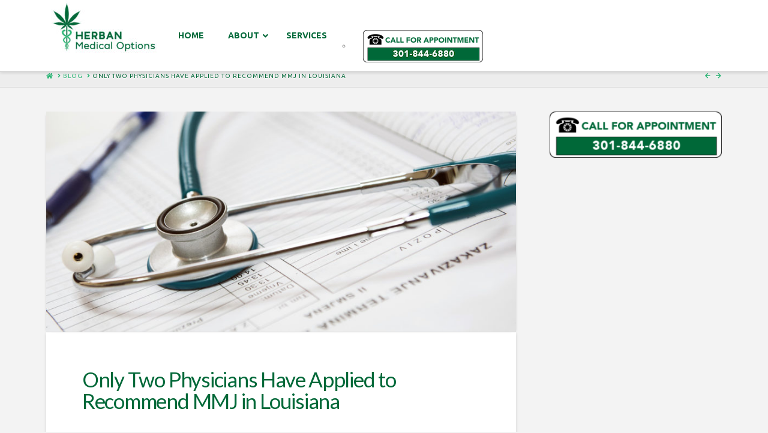

--- FILE ---
content_type: text/html; charset=UTF-8
request_url: http://www.herbanmedicaloptions.com/only-two-physicians-have-applied-to-recommend-mmj-in-louisiana/
body_size: 11844
content:


<!DOCTYPE html>

<html class="no-js" lang="en">

<head>
  
<meta charset="UTF-8">
<meta name="viewport" content="width=device-width, initial-scale=1.0">
<link rel="pingback" href="http://www.herbanmedicaloptions.com/xmlrpc.php">
<title>Only Two Physicians Have Applied to Recommend MMJ in Louisiana | Herban Medical Options</title>
<meta name='robots' content='max-image-preview:large' />
<link rel='dns-prefetch' href='//fonts.googleapis.com' />
<link rel='dns-prefetch' href='//s.w.org' />
<link rel="alternate" type="application/rss+xml" title="Herban Medical Options &raquo; Feed" href="http://www.herbanmedicaloptions.com/feed/" />
<link rel="alternate" type="application/rss+xml" title="Herban Medical Options &raquo; Comments Feed" href="http://www.herbanmedicaloptions.com/comments/feed/" />
<link rel="alternate" type="application/rss+xml" title="Herban Medical Options &raquo; Only Two Physicians Have Applied to Recommend MMJ in Louisiana Comments Feed" href="http://www.herbanmedicaloptions.com/only-two-physicians-have-applied-to-recommend-mmj-in-louisiana/feed/" />
		<script type="text/javascript">
			window._wpemojiSettings = {"baseUrl":"https:\/\/s.w.org\/images\/core\/emoji\/13.1.0\/72x72\/","ext":".png","svgUrl":"https:\/\/s.w.org\/images\/core\/emoji\/13.1.0\/svg\/","svgExt":".svg","source":{"concatemoji":"http:\/\/www.herbanmedicaloptions.com\/wp-includes\/js\/wp-emoji-release.min.js?ver=5.8.12"}};
			!function(e,a,t){var n,r,o,i=a.createElement("canvas"),p=i.getContext&&i.getContext("2d");function s(e,t){var a=String.fromCharCode;p.clearRect(0,0,i.width,i.height),p.fillText(a.apply(this,e),0,0);e=i.toDataURL();return p.clearRect(0,0,i.width,i.height),p.fillText(a.apply(this,t),0,0),e===i.toDataURL()}function c(e){var t=a.createElement("script");t.src=e,t.defer=t.type="text/javascript",a.getElementsByTagName("head")[0].appendChild(t)}for(o=Array("flag","emoji"),t.supports={everything:!0,everythingExceptFlag:!0},r=0;r<o.length;r++)t.supports[o[r]]=function(e){if(!p||!p.fillText)return!1;switch(p.textBaseline="top",p.font="600 32px Arial",e){case"flag":return s([127987,65039,8205,9895,65039],[127987,65039,8203,9895,65039])?!1:!s([55356,56826,55356,56819],[55356,56826,8203,55356,56819])&&!s([55356,57332,56128,56423,56128,56418,56128,56421,56128,56430,56128,56423,56128,56447],[55356,57332,8203,56128,56423,8203,56128,56418,8203,56128,56421,8203,56128,56430,8203,56128,56423,8203,56128,56447]);case"emoji":return!s([10084,65039,8205,55357,56613],[10084,65039,8203,55357,56613])}return!1}(o[r]),t.supports.everything=t.supports.everything&&t.supports[o[r]],"flag"!==o[r]&&(t.supports.everythingExceptFlag=t.supports.everythingExceptFlag&&t.supports[o[r]]);t.supports.everythingExceptFlag=t.supports.everythingExceptFlag&&!t.supports.flag,t.DOMReady=!1,t.readyCallback=function(){t.DOMReady=!0},t.supports.everything||(n=function(){t.readyCallback()},a.addEventListener?(a.addEventListener("DOMContentLoaded",n,!1),e.addEventListener("load",n,!1)):(e.attachEvent("onload",n),a.attachEvent("onreadystatechange",function(){"complete"===a.readyState&&t.readyCallback()})),(n=t.source||{}).concatemoji?c(n.concatemoji):n.wpemoji&&n.twemoji&&(c(n.twemoji),c(n.wpemoji)))}(window,document,window._wpemojiSettings);
		</script>
		<style type="text/css">
img.wp-smiley,
img.emoji {
	display: inline !important;
	border: none !important;
	box-shadow: none !important;
	height: 1em !important;
	width: 1em !important;
	margin: 0 .07em !important;
	vertical-align: -0.1em !important;
	background: none !important;
	padding: 0 !important;
}
</style>
	<link rel='stylesheet' id='wp-block-library-css'  href='http://www.herbanmedicaloptions.com/wp-includes/css/dist/block-library/style.min.css?ver=5.8.12' type='text/css' media='all' />
<style id='wp-block-library-theme-inline-css' type='text/css'>
#start-resizable-editor-section{display:none}.wp-block-audio figcaption{color:#555;font-size:13px;text-align:center}.is-dark-theme .wp-block-audio figcaption{color:hsla(0,0%,100%,.65)}.wp-block-code{font-family:Menlo,Consolas,monaco,monospace;color:#1e1e1e;padding:.8em 1em;border:1px solid #ddd;border-radius:4px}.wp-block-embed figcaption{color:#555;font-size:13px;text-align:center}.is-dark-theme .wp-block-embed figcaption{color:hsla(0,0%,100%,.65)}.blocks-gallery-caption{color:#555;font-size:13px;text-align:center}.is-dark-theme .blocks-gallery-caption{color:hsla(0,0%,100%,.65)}.wp-block-image figcaption{color:#555;font-size:13px;text-align:center}.is-dark-theme .wp-block-image figcaption{color:hsla(0,0%,100%,.65)}.wp-block-pullquote{border-top:4px solid;border-bottom:4px solid;margin-bottom:1.75em;color:currentColor}.wp-block-pullquote__citation,.wp-block-pullquote cite,.wp-block-pullquote footer{color:currentColor;text-transform:uppercase;font-size:.8125em;font-style:normal}.wp-block-quote{border-left:.25em solid;margin:0 0 1.75em;padding-left:1em}.wp-block-quote cite,.wp-block-quote footer{color:currentColor;font-size:.8125em;position:relative;font-style:normal}.wp-block-quote.has-text-align-right{border-left:none;border-right:.25em solid;padding-left:0;padding-right:1em}.wp-block-quote.has-text-align-center{border:none;padding-left:0}.wp-block-quote.is-large,.wp-block-quote.is-style-large{border:none}.wp-block-search .wp-block-search__label{font-weight:700}.wp-block-group.has-background{padding:1.25em 2.375em;margin-top:0;margin-bottom:0}.wp-block-separator{border:none;border-bottom:2px solid;margin-left:auto;margin-right:auto;opacity:.4}.wp-block-separator:not(.is-style-wide):not(.is-style-dots){width:100px}.wp-block-separator.has-background:not(.is-style-dots){border-bottom:none;height:1px}.wp-block-separator.has-background:not(.is-style-wide):not(.is-style-dots){height:2px}.wp-block-table thead{border-bottom:3px solid}.wp-block-table tfoot{border-top:3px solid}.wp-block-table td,.wp-block-table th{padding:.5em;border:1px solid;word-break:normal}.wp-block-table figcaption{color:#555;font-size:13px;text-align:center}.is-dark-theme .wp-block-table figcaption{color:hsla(0,0%,100%,.65)}.wp-block-video figcaption{color:#555;font-size:13px;text-align:center}.is-dark-theme .wp-block-video figcaption{color:hsla(0,0%,100%,.65)}.wp-block-template-part.has-background{padding:1.25em 2.375em;margin-top:0;margin-bottom:0}#end-resizable-editor-section{display:none}
</style>
<link rel='stylesheet' id='font-awesome-css'  href='http://www.herbanmedicaloptions.com/wp-content/plugins/contact-widgets/assets/css/font-awesome.min.css?ver=4.7.0' type='text/css' media='all' />
<link rel='stylesheet' id='ubermenu-ubuntu-css'  href='//fonts.googleapis.com/css?family=Ubuntu%3A%2C300%2C400%2C700&#038;ver=5.8.12' type='text/css' media='all' />
<link rel='stylesheet' id='x-stack-css'  href='http://www.herbanmedicaloptions.com/wp-content/themes/x/framework/dist/css/site/stacks/integrity-light.css?ver=9.0.8' type='text/css' media='all' />
<link rel='stylesheet' id='vc_plugin_table_style_css-css'  href='http://www.herbanmedicaloptions.com/wp-content/plugins/easy-tables-vc/assets/css/style.min.css?ver=2.0.1' type='text/css' media='all' />
<link rel='stylesheet' id='vc_plugin_themes_css-css'  href='http://www.herbanmedicaloptions.com/wp-content/plugins/easy-tables-vc/assets/css/themes.min.css?ver=2.0.1' type='text/css' media='all' />
<link rel='stylesheet' id='ubermenu-css'  href='http://www.herbanmedicaloptions.com/wp-content/plugins/ubermenu/pro/assets/css/ubermenu.min.css?ver=3.7.4' type='text/css' media='all' />
<link rel='stylesheet' id='ubermenu-vanilla-css'  href='http://www.herbanmedicaloptions.com/wp-content/plugins/ubermenu/assets/css/skins/vanilla.css?ver=5.8.12' type='text/css' media='all' />
<link rel='stylesheet' id='ubermenu-font-awesome-all-css'  href='http://www.herbanmedicaloptions.com/wp-content/plugins/ubermenu/assets/fontawesome/css/all.min.css?ver=5.8.12' type='text/css' media='all' />
<link rel='stylesheet' id='bsf-Defaults-css'  href='http://www.herbanmedicaloptions.com/wp-content/uploads/smile_fonts/Defaults/Defaults.css?ver=3.19.11' type='text/css' media='all' />
<style id='cs-inline-css' type='text/css'>
 a,h1 a:hover,h2 a:hover,h3 a:hover,h4 a:hover,h5 a:hover,h6 a:hover,.x-breadcrumb-wrap a:hover,.widget ul li a:hover,.widget ol li a:hover,.widget.widget_text ul li a,.widget.widget_text ol li a,.widget_nav_menu .current-menu-item > a,.x-accordion-heading .x-accordion-toggle:hover,.x-comment-author a:hover,.x-comment-time:hover,.x-recent-posts a:hover .h-recent-posts{color:#1f6b21;}a:hover,.widget.widget_text ul li a:hover,.widget.widget_text ol li a:hover,.x-twitter-widget ul li a:hover{color:#002d13;}.rev_slider_wrapper,a.x-img-thumbnail:hover,.x-slider-container.below,.page-template-template-blank-3-php .x-slider-container.above,.page-template-template-blank-6-php .x-slider-container.above{border-color:#1f6b21;}.entry-thumb:before,.x-pagination span.current,.woocommerce-pagination span[aria-current],.flex-direction-nav a,.flex-control-nav a:hover,.flex-control-nav a.flex-active,.mejs-time-current,.x-dropcap,.x-skill-bar .bar,.x-pricing-column.featured h2,.h-comments-title small,.x-entry-share .x-share:hover,.x-highlight,.x-recent-posts .x-recent-posts-img:after{background-color:#1f6b21;}.x-nav-tabs > .active > a,.x-nav-tabs > .active > a:hover{box-shadow:inset 0 3px 0 0 #1f6b21;}.x-main{width:calc(72% - 2.463055%);}.x-sidebar{width:calc(100% - 2.463055% - 72%);}.x-comment-author,.x-comment-time,.comment-form-author label,.comment-form-email label,.comment-form-url label,.comment-form-rating label,.comment-form-comment label,.widget_calendar #wp-calendar caption,.widget.widget_rss li .rsswidget{font-family:"Lato",sans-serif;font-weight:400;}.p-landmark-sub,.p-meta,input,button,select,textarea{font-family:"Ubuntu",sans-serif;}.widget ul li a,.widget ol li a,.x-comment-time{color:#000000;}.widget_text ol li a,.widget_text ul li a{color:#1f6b21;}.widget_text ol li a:hover,.widget_text ul li a:hover{color:#002d13;}.comment-form-author label,.comment-form-email label,.comment-form-url label,.comment-form-rating label,.comment-form-comment label,.widget_calendar #wp-calendar th,.p-landmark-sub strong,.widget_tag_cloud .tagcloud a:hover,.widget_tag_cloud .tagcloud a:active,.entry-footer a:hover,.entry-footer a:active,.x-breadcrumbs .current,.x-comment-author,.x-comment-author a{color:#006838;}.widget_calendar #wp-calendar th{border-color:#006838;}.h-feature-headline span i{background-color:#006838;}@media (max-width:978.98px){}html{font-size:14px;}@media (min-width:480px){html{font-size:14px;}}@media (min-width:767px){html{font-size:14px;}}@media (min-width:979px){html{font-size:14px;}}@media (min-width:1200px){html{font-size:14px;}}body{font-style:normal;font-weight:400;color:#000000;background-color:#f3f3f3;}.w-b{font-weight:400 !important;}h1,h2,h3,h4,h5,h6,.h1,.h2,.h3,.h4,.h5,.h6{font-family:"Lato",sans-serif;font-style:normal;font-weight:400;}h1,.h1{letter-spacing:-0.035em;}h2,.h2{letter-spacing:-0.035em;}h3,.h3{letter-spacing:-0.035em;}h4,.h4{letter-spacing:-0.035em;}h5,.h5{letter-spacing:-0.035em;}h6,.h6{letter-spacing:-0.035em;}.w-h{font-weight:400 !important;}.x-container.width{width:88%;}.x-container.max{max-width:1200px;}.x-bar-content.x-container.width{flex-basis:88%;}.x-main.full{float:none;display:block;width:auto;}@media (max-width:978.98px){.x-main.full,.x-main.left,.x-main.right,.x-sidebar.left,.x-sidebar.right{float:none;display:block;width:auto !important;}}.entry-header,.entry-content{font-size:1rem;}body,input,button,select,textarea{font-family:"Ubuntu",sans-serif;}h1,h2,h3,h4,h5,h6,.h1,.h2,.h3,.h4,.h5,.h6,h1 a,h2 a,h3 a,h4 a,h5 a,h6 a,.h1 a,.h2 a,.h3 a,.h4 a,.h5 a,.h6 a,blockquote{color:#006838;}.cfc-h-tx{color:#006838 !important;}.cfc-h-bd{border-color:#006838 !important;}.cfc-h-bg{background-color:#006838 !important;}.cfc-b-tx{color:#000000 !important;}.cfc-b-bd{border-color:#000000 !important;}.cfc-b-bg{background-color:#000000 !important;}.x-btn,.button,[type="submit"]{color:#ffffff;border-color:#006838;background-color:#29b473;text-shadow:0 0.075em 0.075em rgba(0,0,0,0.5);border-radius:0.25em;padding:0.385em 0.923em 0.538em;font-size:13px;}.x-btn:hover,.button:hover,[type="submit"]:hover{color:#ffffff;border-color:#29b473;background-color:#006838;text-shadow:0 0.075em 0.075em rgba(0,0,0,0.5);}.x-btn.x-btn-real,.x-btn.x-btn-real:hover{margin-bottom:0.25em;text-shadow:0 0.075em 0.075em rgba(0,0,0,0.65);}.x-btn.x-btn-real{box-shadow:0 0.25em 0 0 #a71000,0 4px 9px rgba(0,0,0,0.75);}.x-btn.x-btn-real:hover{box-shadow:0 0.25em 0 0 #a71000,0 4px 9px rgba(0,0,0,0.75);}.x-btn.x-btn-flat,.x-btn.x-btn-flat:hover{margin-bottom:0;text-shadow:0 0.075em 0.075em rgba(0,0,0,0.65);box-shadow:none;}.x-btn.x-btn-transparent,.x-btn.x-btn-transparent:hover{margin-bottom:0;border-width:3px;text-shadow:none;text-transform:uppercase;background-color:transparent;box-shadow:none;}.x-topbar .p-info a:hover,.x-widgetbar .widget ul li a:hover{color:#1f6b21;}.x-topbar .p-info,.x-topbar .p-info a,.x-navbar .desktop .x-nav > li > a,.x-navbar .desktop .sub-menu a,.x-navbar .mobile .x-nav li > a,.x-breadcrumb-wrap a,.x-breadcrumbs .delimiter{color:#29b473;}.x-navbar .desktop .x-nav > li > a:hover,.x-navbar .desktop .x-nav > .x-active > a,.x-navbar .desktop .x-nav > .current-menu-item > a,.x-navbar .desktop .sub-menu a:hover,.x-navbar .desktop .sub-menu .x-active > a,.x-navbar .desktop .sub-menu .current-menu-item > a,.x-navbar .desktop .x-nav .x-megamenu > .sub-menu > li > a,.x-navbar .mobile .x-nav li > a:hover,.x-navbar .mobile .x-nav .x-active > a,.x-navbar .mobile .x-nav .current-menu-item > a{color:#006838;}.x-navbar .desktop .x-nav > li > a:hover,.x-navbar .desktop .x-nav > .x-active > a,.x-navbar .desktop .x-nav > .current-menu-item > a{box-shadow:inset 0 4px 0 0 #1f6b21;}.x-navbar .desktop .x-nav > li > a{height:80px;padding-top:50px;}.x-navbar-fixed-top-active .x-navbar-wrap{margin-bottom:1px;}.x-navbar .desktop .x-nav > li ul{top:calc(80px - 15px);}.x-colophon.top,.x-colophon.bottom{border-top:1px solid #e0e0e0;border-top:1px solid rgba(0,0,0,0.085);background-color:transparent;box-shadow:inset 0 1px 0 0 rgba(255,255,255,0.8);}@media (max-width:979px){.x-navbar-fixed-top-active .x-navbar-wrap{margin-bottom:0;}}body.x-navbar-fixed-top-active .x-navbar-wrap{height:80px;}.x-navbar-inner{min-height:80px;}.x-brand{margin-top:-8px;font-family:"Lato",sans-serif;font-size:42px;font-style:normal;font-weight:700;letter-spacing:-0.035em;color:#272727;}.x-brand:hover,.x-brand:focus{color:#272727;}.x-brand img{width:calc(px / 2);}.x-navbar .x-nav-wrap .x-nav > li > a{font-family:"Ubuntu",sans-serif;font-style:normal;font-weight:700;letter-spacing:0.085em;text-transform:uppercase;}.x-navbar .desktop .x-nav > li > a{font-size:16px;}.x-navbar .desktop .x-nav > li > a:not(.x-btn-navbar-woocommerce){padding-left:20px;padding-right:20px;}.x-navbar .desktop .x-nav > li > a > span{margin-right:-0.085em;}.x-btn-navbar{margin-top:20px;}.x-btn-navbar,.x-btn-navbar.collapsed{font-size:24px;}@media (max-width:979px){body.x-navbar-fixed-top-active .x-navbar-wrap{height:auto;}.x-widgetbar{left:0;right:0;}}.x-colophon.top,.x-colophon.bottom{border-top:1px solid #e0e0e0;border-top:1px solid rgba(0,0,0,0.085);background-color:transparent;box-shadow:inset 0 1px 0 0 rgba(255,255,255,0.8);} @font-face{font-family:'FontAwesomePro';font-style:normal;font-weight:900;font-display:block;src:url('http://www.herbanmedicaloptions.com/wp-content/plugins/cornerstone/assets/fonts/fa-solid-900.woff2') format('woff2'),url('http://www.herbanmedicaloptions.com/wp-content/plugins/cornerstone/assets/fonts/fa-solid-900.woff') format('woff'),url('http://www.herbanmedicaloptions.com/wp-content/plugins/cornerstone/assets/fonts/fa-solid-900.ttf') format('truetype');}[data-x-fa-pro-icon]{font-family:"FontAwesomePro" !important;}[data-x-fa-pro-icon]:before{content:attr(data-x-fa-pro-icon);}[data-x-icon],[data-x-icon-o],[data-x-icon-l],[data-x-icon-s],[data-x-icon-b],[data-x-fa-pro-icon],[class*="cs-fa-"]{display:inline-block;font-style:normal;font-weight:400;text-decoration:inherit;text-rendering:auto;-webkit-font-smoothing:antialiased;-moz-osx-font-smoothing:grayscale;}[data-x-icon].left,[data-x-icon-o].left,[data-x-icon-l].left,[data-x-icon-s].left,[data-x-icon-b].left,[data-x-fa-pro-icon].left,[class*="cs-fa-"].left{margin-right:0.5em;}[data-x-icon].right,[data-x-icon-o].right,[data-x-icon-l].right,[data-x-icon-s].right,[data-x-icon-b].right,[data-x-fa-pro-icon].right,[class*="cs-fa-"].right{margin-left:0.5em;}[data-x-icon]:before,[data-x-icon-o]:before,[data-x-icon-l]:before,[data-x-icon-s]:before,[data-x-icon-b]:before,[data-x-fa-pro-icon]:before,[class*="cs-fa-"]:before{line-height:1;}@font-face{font-family:'FontAwesome';font-style:normal;font-weight:900;font-display:block;src:url('http://www.herbanmedicaloptions.com/wp-content/plugins/cornerstone/assets/fonts/fa-solid-900.woff2') format('woff2'),url('http://www.herbanmedicaloptions.com/wp-content/plugins/cornerstone/assets/fonts/fa-solid-900.woff') format('woff'),url('http://www.herbanmedicaloptions.com/wp-content/plugins/cornerstone/assets/fonts/fa-solid-900.ttf') format('truetype');}[data-x-icon],[data-x-icon-s],[data-x-icon][class*="cs-fa-"]{font-family:"FontAwesome" !important;font-weight:900;}[data-x-icon]:before,[data-x-icon][class*="cs-fa-"]:before{content:attr(data-x-icon);}[data-x-icon-s]:before{content:attr(data-x-icon-s);}@font-face{font-family:'FontAwesomeRegular';font-style:normal;font-weight:400;font-display:block;src:url('http://www.herbanmedicaloptions.com/wp-content/plugins/cornerstone/assets/fonts/fa-regular-400.woff2') format('woff2'),url('http://www.herbanmedicaloptions.com/wp-content/plugins/cornerstone/assets/fonts/fa-regular-400.woff') format('woff'),url('http://www.herbanmedicaloptions.com/wp-content/plugins/cornerstone/assets/fonts/fa-regular-400.ttf') format('truetype');}@font-face{font-family:'FontAwesomePro';font-style:normal;font-weight:400;font-display:block;src:url('http://www.herbanmedicaloptions.com/wp-content/plugins/cornerstone/assets/fonts/fa-regular-400.woff2') format('woff2'),url('http://www.herbanmedicaloptions.com/wp-content/plugins/cornerstone/assets/fonts/fa-regular-400.woff') format('woff'),url('http://www.herbanmedicaloptions.com/wp-content/plugins/cornerstone/assets/fonts/fa-regular-400.ttf') format('truetype');}[data-x-icon-o]{font-family:"FontAwesomeRegular" !important;}[data-x-icon-o]:before{content:attr(data-x-icon-o);}@font-face{font-family:'FontAwesomeLight';font-style:normal;font-weight:300;font-display:block;src:url('http://www.herbanmedicaloptions.com/wp-content/plugins/cornerstone/assets/fonts/fa-light-300.woff2') format('woff2'),url('http://www.herbanmedicaloptions.com/wp-content/plugins/cornerstone/assets/fonts/fa-light-300.woff') format('woff'),url('http://www.herbanmedicaloptions.com/wp-content/plugins/cornerstone/assets/fonts/fa-light-300.ttf') format('truetype');}@font-face{font-family:'FontAwesomePro';font-style:normal;font-weight:300;font-display:block;src:url('http://www.herbanmedicaloptions.com/wp-content/plugins/cornerstone/assets/fonts/fa-light-300.woff2') format('woff2'),url('http://www.herbanmedicaloptions.com/wp-content/plugins/cornerstone/assets/fonts/fa-light-300.woff') format('woff'),url('http://www.herbanmedicaloptions.com/wp-content/plugins/cornerstone/assets/fonts/fa-light-300.ttf') format('truetype');}[data-x-icon-l]{font-family:"FontAwesomeLight" !important;font-weight:300;}[data-x-icon-l]:before{content:attr(data-x-icon-l);}@font-face{font-family:'FontAwesomeBrands';font-style:normal;font-weight:normal;font-display:block;src:url('http://www.herbanmedicaloptions.com/wp-content/plugins/cornerstone/assets/fonts/fa-brands-400.woff2') format('woff2'),url('http://www.herbanmedicaloptions.com/wp-content/plugins/cornerstone/assets/fonts/fa-brands-400.woff') format('woff'),url('http://www.herbanmedicaloptions.com/wp-content/plugins/cornerstone/assets/fonts/fa-brands-400.ttf') format('truetype');}[data-x-icon-b]{font-family:"FontAwesomeBrands" !important;}[data-x-icon-b]:before{content:attr(data-x-icon-b);}.single-post .entry-featured{width:100%;margin:0 auto;}.vc_btn3.vc_btn3-color-juicy-pink,.vc_btn3.vc_btn3-color-juicy-pink.vc_btn3-style-flat{background-color:#006838;}.vc_btn3.vc_btn3-color-juicy-pink:hover,.vc_btn3.vc_btn3-color-juicy-pink.vc_btn3-style-flat:hover{background-color:#a6b790;}
</style>
<script type='text/javascript' src='http://www.herbanmedicaloptions.com/wp-includes/js/jquery/jquery.min.js?ver=3.6.0' id='jquery-core-js'></script>
<script type='text/javascript' src='http://www.herbanmedicaloptions.com/wp-includes/js/jquery/jquery-migrate.min.js?ver=3.3.2' id='jquery-migrate-js'></script>
<link rel="https://api.w.org/" href="http://www.herbanmedicaloptions.com/wp-json/" /><link rel="alternate" type="application/json" href="http://www.herbanmedicaloptions.com/wp-json/wp/v2/posts/3248" /><link rel="canonical" href="http://www.herbanmedicaloptions.com/only-two-physicians-have-applied-to-recommend-mmj-in-louisiana/" />
<link rel='shortlink' href='http://www.herbanmedicaloptions.com/?p=3248' />
<link rel="alternate" type="application/json+oembed" href="http://www.herbanmedicaloptions.com/wp-json/oembed/1.0/embed?url=http%3A%2F%2Fwww.herbanmedicaloptions.com%2Fonly-two-physicians-have-applied-to-recommend-mmj-in-louisiana%2F" />
<link rel="alternate" type="text/xml+oembed" href="http://www.herbanmedicaloptions.com/wp-json/oembed/1.0/embed?url=http%3A%2F%2Fwww.herbanmedicaloptions.com%2Fonly-two-physicians-have-applied-to-recommend-mmj-in-louisiana%2F&#038;format=xml" />
<style id="ubermenu-custom-generated-css">
/** Font Awesome 4 Compatibility **/
.fa{font-style:normal;font-variant:normal;font-weight:normal;font-family:FontAwesome;}

/** UberMenu Custom Menu Styles (Customizer) **/
/* main */
 .ubermenu-main { margin-top:35px; }
 .ubermenu-main, .ubermenu-main > .ubermenu-nav { -webkit-border-radius:5px; -moz-border-radius:5px; -o-border-radius:5px; border-radius:5px; }
 .ubermenu-main > .ubermenu-nav > .ubermenu-item:first-child > .ubermenu-target { -webkit-border-radius:5px 0 0 5px; -moz-border-radius:5px 0 0 5px; -o-border-radius:5px 0 0 5px; border-radius:5px 0 0 5px; }
 .ubermenu-main .ubermenu-item-level-0 > .ubermenu-target { font-size:14px; color:#006838; border-left-color:#006838; border:none; }
 .ubermenu.ubermenu-main .ubermenu-item-level-0:hover > .ubermenu-target, .ubermenu-main .ubermenu-item-level-0.ubermenu-active > .ubermenu-target { color:#006838; }
 .ubermenu-main .ubermenu-target > .ubermenu-target-description { font-size:10px; }
 .ubermenu-main .ubermenu-target > .ubermenu-target-description, .ubermenu-main .ubermenu-submenu .ubermenu-target > .ubermenu-target-description { color:#000000; }
 .ubermenu-main, .ubermenu-main .ubermenu-target, .ubermenu-main .ubermenu-nav .ubermenu-item-level-0 .ubermenu-target, .ubermenu-main div, .ubermenu-main p, .ubermenu-main input { font-family:'Ubuntu', serif; font-weight:700; }


/** UberMenu Custom Menu Item Styles (Menu Item Settings) **/
/* 2785 */   .ubermenu .ubermenu-item.ubermenu-item-2785.ubermenu-active > .ubermenu-target, .ubermenu .ubermenu-item.ubermenu-item-2785 > .ubermenu-target:hover, .ubermenu .ubermenu-submenu .ubermenu-item.ubermenu-item-2785.ubermenu-active > .ubermenu-target, .ubermenu .ubermenu-submenu .ubermenu-item.ubermenu-item-2785 > .ubermenu-target:hover { background:#a8d68d; }
/* 2607 */   .ubermenu .ubermenu-item.ubermenu-item-2607.ubermenu-active > .ubermenu-target, .ubermenu .ubermenu-item.ubermenu-item-2607 > .ubermenu-target:hover, .ubermenu .ubermenu-submenu .ubermenu-item.ubermenu-item-2607.ubermenu-active > .ubermenu-target, .ubermenu .ubermenu-submenu .ubermenu-item.ubermenu-item-2607 > .ubermenu-target:hover { background:#a8d68d; }

/* Status: Loaded from Transient */

</style><meta name="generator" content="Powered by WPBakery Page Builder - drag and drop page builder for WordPress."/>
<meta name="generator" content="Powered by Slider Revolution 6.5.8 - responsive, Mobile-Friendly Slider Plugin for WordPress with comfortable drag and drop interface." />
<script type="text/javascript">function setREVStartSize(e){
			//window.requestAnimationFrame(function() {				 
				window.RSIW = window.RSIW===undefined ? window.innerWidth : window.RSIW;	
				window.RSIH = window.RSIH===undefined ? window.innerHeight : window.RSIH;	
				try {								
					var pw = document.getElementById(e.c).parentNode.offsetWidth,
						newh;
					pw = pw===0 || isNaN(pw) ? window.RSIW : pw;
					e.tabw = e.tabw===undefined ? 0 : parseInt(e.tabw);
					e.thumbw = e.thumbw===undefined ? 0 : parseInt(e.thumbw);
					e.tabh = e.tabh===undefined ? 0 : parseInt(e.tabh);
					e.thumbh = e.thumbh===undefined ? 0 : parseInt(e.thumbh);
					e.tabhide = e.tabhide===undefined ? 0 : parseInt(e.tabhide);
					e.thumbhide = e.thumbhide===undefined ? 0 : parseInt(e.thumbhide);
					e.mh = e.mh===undefined || e.mh=="" || e.mh==="auto" ? 0 : parseInt(e.mh,0);		
					if(e.layout==="fullscreen" || e.l==="fullscreen") 						
						newh = Math.max(e.mh,window.RSIH);					
					else{					
						e.gw = Array.isArray(e.gw) ? e.gw : [e.gw];
						for (var i in e.rl) if (e.gw[i]===undefined || e.gw[i]===0) e.gw[i] = e.gw[i-1];					
						e.gh = e.el===undefined || e.el==="" || (Array.isArray(e.el) && e.el.length==0)? e.gh : e.el;
						e.gh = Array.isArray(e.gh) ? e.gh : [e.gh];
						for (var i in e.rl) if (e.gh[i]===undefined || e.gh[i]===0) e.gh[i] = e.gh[i-1];
											
						var nl = new Array(e.rl.length),
							ix = 0,						
							sl;					
						e.tabw = e.tabhide>=pw ? 0 : e.tabw;
						e.thumbw = e.thumbhide>=pw ? 0 : e.thumbw;
						e.tabh = e.tabhide>=pw ? 0 : e.tabh;
						e.thumbh = e.thumbhide>=pw ? 0 : e.thumbh;					
						for (var i in e.rl) nl[i] = e.rl[i]<window.RSIW ? 0 : e.rl[i];
						sl = nl[0];									
						for (var i in nl) if (sl>nl[i] && nl[i]>0) { sl = nl[i]; ix=i;}															
						var m = pw>(e.gw[ix]+e.tabw+e.thumbw) ? 1 : (pw-(e.tabw+e.thumbw)) / (e.gw[ix]);					
						newh =  (e.gh[ix] * m) + (e.tabh + e.thumbh);
					}
					var el = document.getElementById(e.c);
					if (el!==null && el) el.style.height = newh+"px";					
					el = document.getElementById(e.c+"_wrapper");
					if (el!==null && el) {
						el.style.height = newh+"px";
						el.style.display = "block";
					}
				} catch(e){
					console.log("Failure at Presize of Slider:" + e)
				}					   
			//});
		  };</script>
<noscript><style> .wpb_animate_when_almost_visible { opacity: 1; }</style></noscript><link rel="stylesheet" href="//fonts.googleapis.com/css?family=Ubuntu:400,400i,700,700i%7CLato:400,700&#038;subset=latin,latin-ext&#038;display=auto" type="text/css" media="all" data-x-google-fonts/></head>

<body class="post-template-default single single-post postid-3248 single-format-standard x-integrity x-integrity-light x-full-width-layout-active x-content-sidebar-active x-post-meta-disabled wpb-js-composer js-comp-ver-6.7.0 vc_responsive x-navbar-fixed-top-active cornerstone-v6_0_8 x-v9_0_8">

  
  
  <div id="x-root" class="x-root">

    
    <div id="top" class="site">

    
  
  <header class="masthead masthead-inline" role="banner">
    
    

  <div class="x-navbar-wrap">
    <div class="x-navbar">
      <div class="x-navbar-inner">
        <div class="x-container max width">
          
<a href="http://www.herbanmedicaloptions.com/" class="x-brand img">
  <img src="//www.herbanmedicaloptions.com/wp-content/uploads/2013/04/HMO_Vert_LoRes_RGB-e1502069099445.jpg" alt="Herban Medical Options"></a>
          
<!-- UberMenu [Configuration:main] [Theme Loc:primary] [Integration:api] -->
<a class="ubermenu-responsive-toggle ubermenu-responsive-toggle-main ubermenu-skin-vanilla ubermenu-loc-primary ubermenu-responsive-toggle-content-align-left ubermenu-responsive-toggle-align-full " tabindex="0" data-ubermenu-target="ubermenu-main-16-primary"><i class="fas fa-bars" ></i>Menu</a><nav id="ubermenu-main-16-primary" class="ubermenu ubermenu-nojs ubermenu-main ubermenu-menu-16 ubermenu-loc-primary ubermenu-responsive ubermenu-responsive-default ubermenu-responsive-collapse ubermenu-horizontal ubermenu-transition-slide ubermenu-trigger-hover ubermenu-skin-vanilla  ubermenu-bar-align-left ubermenu-items-align-left ubermenu-bound ubermenu-sub-indicators ubermenu-retractors-responsive ubermenu-submenu-indicator-closes"><ul id="ubermenu-nav-main-16-primary" class="ubermenu-nav" data-title="Main menu"><li id="menu-item-2784" class="ubermenu-item ubermenu-item-type-post_type ubermenu-item-object-page ubermenu-item-home ubermenu-item-2784 ubermenu-item-level-0 ubermenu-column ubermenu-column-auto" ><a class="ubermenu-target ubermenu-item-layout-default ubermenu-item-layout-text_only" href="http://www.herbanmedicaloptions.com/" tabindex="0"><span class="ubermenu-target-title ubermenu-target-text">HOME</span></a></li><li id="menu-item-2539" class="ubermenu-item ubermenu-item-type-post_type ubermenu-item-object-page ubermenu-item-has-children ubermenu-item-2539 ubermenu-item-level-0 ubermenu-column ubermenu-column-auto ubermenu-has-submenu-drop ubermenu-has-submenu-mega" ><span class="ubermenu-target ubermenu-item-layout-default ubermenu-item-layout-text_only" tabindex="0"><span class="ubermenu-target-title ubermenu-target-text">ABOUT</span><i class='ubermenu-sub-indicator fas fa-angle-down'></i></span><ul  class="ubermenu-submenu ubermenu-submenu-id-2539 ubermenu-submenu-type-auto ubermenu-submenu-type-mega ubermenu-submenu-drop ubermenu-submenu-align-center"  ><li id="menu-item-2785" class="ubermenu-item ubermenu-item-type-post_type ubermenu-item-object-page ubermenu-item-2785 ubermenu-item-auto ubermenu-item-header ubermenu-item-level-1 ubermenu-column ubermenu-column-1-2" ><a class="ubermenu-target ubermenu-target-with-image ubermenu-item-layout-default ubermenu-content-align-center ubermenu-item-layout-image_above" href="http://www.herbanmedicaloptions.com/about-herban-medical-options/"><img class="ubermenu-image ubermenu-image-size-thumbnail" src="http://www.herbanmedicaloptions.com/wp-content/uploads/2017/09/2017-09-25-06.17.23-150x150.png" srcset="http://www.herbanmedicaloptions.com/wp-content/uploads/2017/09/2017-09-25-06.17.23-150x150.png 150w, http://www.herbanmedicaloptions.com/wp-content/uploads/2017/09/2017-09-25-06.17.23-180x180.png 180w, http://www.herbanmedicaloptions.com/wp-content/uploads/2017/09/2017-09-25-06.17.23-300x300.png 300w, http://www.herbanmedicaloptions.com/wp-content/uploads/2017/09/2017-09-25-06.17.23-600x600.png 600w" sizes="(max-width: 150px) 100vw, 150px" width="150" height="150" alt="2017-09-25 06.17.23"  /><span class="ubermenu-target-title ubermenu-target-text">Herban Medical Options</span></a></li><li id="menu-item-2607" class="ubermenu-item ubermenu-item-type-post_type ubermenu-item-object-page ubermenu-item-2607 ubermenu-item-auto ubermenu-item-header ubermenu-item-level-1 ubermenu-column ubermenu-column-1-2" ><a class="ubermenu-target ubermenu-target-with-image ubermenu-item-layout-default ubermenu-content-align-center ubermenu-item-layout-image_above" href="http://www.herbanmedicaloptions.com/cannabis/"><img class="ubermenu-image ubermenu-image-size-thumbnail" src="http://www.herbanmedicaloptions.com/wp-content/uploads/2013/04/Lto-hmhm-medizinfläschchen-02-150x150.jpg" srcset="http://www.herbanmedicaloptions.com/wp-content/uploads/2013/04/Lto-hmhm-medizinfläschchen-02-150x150.jpg 150w, http://www.herbanmedicaloptions.com/wp-content/uploads/2013/04/Lto-hmhm-medizinfläschchen-02-96x96.jpg 96w" sizes="(max-width: 150px) 100vw, 150px" width="150" height="150" alt="Lto-hmhm-medizinfläschchen-02"  /><span class="ubermenu-target-title ubermenu-target-text">About Medical Cannabis</span></a></li><li class="ubermenu-retractor ubermenu-retractor-mobile"><i class="fas fa-times"></i> Close</li></ul></li><li id="menu-item-3287" class="ubermenu-item ubermenu-item-type-post_type ubermenu-item-object-page ubermenu-item-3287 ubermenu-item-level-0 ubermenu-column ubermenu-column-auto" ><a class="ubermenu-target ubermenu-item-layout-default ubermenu-item-layout-text_only" href="http://www.herbanmedicaloptions.com/services-and-fees/" tabindex="0"><span class="ubermenu-target-title ubermenu-target-text">SERVICES</span></a></li><li id="menu-item-3549" class="ubermenu-item ubermenu-item-type-custom ubermenu-item-object-ubermenu-custom ubermenu-item-3549 ubermenu-item-level-0 ubermenu-column ubermenu-column-auto" ><ul class="ubermenu-content-block ubermenu-widget-area ubermenu-autoclear"><li id="media_image-2" class="widget widget_media_image ubermenu-column-full ubermenu-widget ubermenu-column ubermenu-item-header"><img width="200" height="54" src="http://www.herbanmedicaloptions.com/wp-content/uploads/2017/11/Call_for_appt_xparent200x54.png" class="image wp-image-3550  attachment-full size-full" alt="" loading="lazy" style="max-width: 100%; height: auto;" srcset="http://www.herbanmedicaloptions.com/wp-content/uploads/2017/11/Call_for_appt_xparent200x54.png 200w, http://www.herbanmedicaloptions.com/wp-content/uploads/2017/11/Call_for_appt_xparent200x54-100x27.png 100w" sizes="(max-width: 200px) 100vw, 200px" /></li></ul></li></ul></nav>
<!-- End UberMenu -->
        </div>
      </div>
    </div>
  </div>

    
  
    <div class="x-breadcrumb-wrap">
      <div class="x-container max width">

        <div class="x-breadcrumbs" itemscope itemtype="http://schema.org/BreadcrumbList" aria-label="Breadcrumb Navigation"><span itemprop="itemListElement" itemscope itemtype="http://schema.org/ListItem"><a itemtype="http://schema.org/Thing" itemprop="item" href="http://www.herbanmedicaloptions.com/"><span itemprop="name"><span class="home"><i class="x-icon-home" data-x-icon-s="&#xf015;"></i></span><span class="visually-hidden">Home</span></span></a> <span class="delimiter"><i class="x-icon-angle-right" data-x-icon-s="&#xf105;"></i></span> <meta itemprop="position" content="1"></span><span itemprop="itemListElement" itemscope itemtype="http://schema.org/ListItem"><a itemtype="http://schema.org/Thing" itemprop="item" href="http://www.herbanmedicaloptions.com/blog/"><span itemprop="name">Blog</span></a> <span class="delimiter"><i class="x-icon-angle-right" data-x-icon-s="&#xf105;"></i></span> <meta itemprop="position" content="2"></span><span itemprop="itemListElement" itemscope itemtype="http://schema.org/ListItem"><a itemtype="http://schema.org/Thing" itemprop="item" href="http://www.herbanmedicaloptions.com/only-two-physicians-have-applied-to-recommend-mmj-in-louisiana/" class="current" title="You Are Here"><span itemprop="name">Only Two Physicians Have Applied to Recommend MMJ in Louisiana</span></a><meta itemprop="position" content="3"></span></div>
                  
  <div class="x-nav-articles">

          <a href="http://www.herbanmedicaloptions.com/michigan-regulators-announce-application-details-for-new-mmj-regime/" title="" class="prev">
        <i class="x-icon-arrow-left" data-x-icon-s="&#xf060;"></i>      </a>
    
          <a href="http://www.herbanmedicaloptions.com/mmj-companies-lawsuit-against-maryland-allowed-to-proceed/" title="" class="next">
        <i class="x-icon-arrow-right" data-x-icon-s="&#xf061;"></i>      </a>
    
  </div>

          
      </div>
    </div>

    </header>

    

  <div class="x-container max width offset">
    <div class="x-main left" role="main">

              
<article id="post-3248" class="post-3248 post type-post status-publish format-standard has-post-thumbnail hentry category-from-our-writers category-louisiana category-marijuana-culture category-marijuana-news-briefs category-medical-marijuana-news category-news">
  <div class="entry-featured">
    <div class="entry-thumb"><img width="862" height="404" src="http://www.herbanmedicaloptions.com/wp-content/uploads/2017/10/only-two-physicians-have-applied-to-recommend-mmj-in-louisiana-862x404.jpg" class="attachment-entry size-entry wp-post-image" alt="" loading="lazy" srcset="http://www.herbanmedicaloptions.com/wp-content/uploads/2017/10/only-two-physicians-have-applied-to-recommend-mmj-in-louisiana-862x404.jpg 862w, http://www.herbanmedicaloptions.com/wp-content/uploads/2017/10/only-two-physicians-have-applied-to-recommend-mmj-in-louisiana-300x141.jpg 300w, http://www.herbanmedicaloptions.com/wp-content/uploads/2017/10/only-two-physicians-have-applied-to-recommend-mmj-in-louisiana-768x360.jpg 768w, http://www.herbanmedicaloptions.com/wp-content/uploads/2017/10/only-two-physicians-have-applied-to-recommend-mmj-in-louisiana-1024x480.jpg 1024w, http://www.herbanmedicaloptions.com/wp-content/uploads/2017/10/only-two-physicians-have-applied-to-recommend-mmj-in-louisiana-100x47.jpg 100w, http://www.herbanmedicaloptions.com/wp-content/uploads/2017/10/only-two-physicians-have-applied-to-recommend-mmj-in-louisiana-1200x563.jpg 1200w, http://www.herbanmedicaloptions.com/wp-content/uploads/2017/10/only-two-physicians-have-applied-to-recommend-mmj-in-louisiana-1320x619.jpg 1320w, http://www.herbanmedicaloptions.com/wp-content/uploads/2017/10/only-two-physicians-have-applied-to-recommend-mmj-in-louisiana.jpg 1600w" sizes="(max-width: 862px) 100vw, 862px" /></div>  </div>
  <div class="entry-wrap">
    
<header class="entry-header">
    <h1 class="entry-title">Only Two Physicians Have Applied to Recommend MMJ in Louisiana</h1>
    </header>    


<div class="entry-content content">


  <p></p>
<div id="">
<p>Just two physicians have applied to recommend medical cannabis in <a href="http://www.ganjapreneur.com/topic/louisiana" target="_blank" rel="noopener">Louisiana</a> – and only one of those applications has been approved, the <em><a href="http://www.nola.com/politics/index.ssf/2017/10/only_2_louisiana_doctors_apply.html" target="_blank" rel="noopener">Associated Press</a></em> reports. In their response to the organization’s public records request, the State Board of Medical Examiners indicated the other license is still pending review.</p>
<p>In an email to the <em>AP, </em>Dr. Vincent Culotta, the executive director of the board, said that he had “no thoughts” about why doctors have been slow to enroll and there are “no patterns available to analyze.”</p>
<p>Louisiana’s law allows patients with qualifying conditions – such as cancer, cerebral palsy, seizure disorders, muscular dystrophy – to access <a href="http://www.ganjapreneur.com/news/medical" target="_blank" rel="noopener">medical cannabis</a> products, but it does not allow flower; opting instead for tinctures, pills, oils, and topicals.</p>
<p>State Sen. Fred Mills, the Republican pharmacist who championed the legislation, said he expects physician interest in the program to grow once cultivation starts and sales are on the horizon. He told the <em>AP </em>he’s met “400 or 500 families” of people with qualifying conditions who will eventually ask their doctor about accessing the program.</p>
<p>Under the law, Louisiana State University and Southern University are <a href="https://www.ganjapreneur.com/louisiana-legislature-passes-medical-cannabis-proposal/" target="_blank" rel="noopener">allowed to grow</a> medical cannabis products. According to the report, LSU estimates product to be ready by the summer.</p>
</p></div>
<p></p>
<hr>
<p>
Opinions expressed the above syndicated article by TG Branfalt are for informational purposes only and not necessarily the opinion of Herban Medical Options.<br />
<br />For full article and information, visit: <a href="https://www.ganjapreneur.com/only-2-physicians-have-applied-to-recommend-mmj-in-louisiana/">Source</a></p>
  

</div>

  </div>
  
</article>        
      
<div id="comments" class="x-comments-area">

  
  	<div id="respond" class="comment-respond">
		<h3 id="reply-title" class="comment-reply-title">Leave a Reply <small><a rel="nofollow" id="cancel-comment-reply-link" href="/only-two-physicians-have-applied-to-recommend-mmj-in-louisiana/#respond" style="display:none;">Cancel reply</a></small></h3><form action="http://www.herbanmedicaloptions.com/wp-comments-post.php" method="post" id="commentform" class="comment-form"><p class="comment-notes"><span id="email-notes">Your email address will not be published.</span> Required fields are marked <span class="required">*</span></p><p class="comment-form-comment"><label for="comment">Comment</label> <textarea id="comment" name="comment" cols="45" rows="8" maxlength="65525" required="required"></textarea></p><p class="comment-form-author"><label for="author">Name <span class="required">*</span></label> <input id="author" name="author" type="text" value="" placeholder="Your Name *" size="30" aria-required='true' required='required' /></p>
<p class="comment-form-email"><label for="email">Email <span class="required">*</span></label> <input id="email" name="email" type="text" value="" placeholder="Your Email *" size="30" aria-required='true' required='required' /></p>
<p class="comment-form-url"><label for="url">Website</label><input id="url" name="url" type="text" value="" placeholder="Your Website" size="30" /></p>
<p class="comment-form-cookies-consent"><input id="wp-comment-cookies-consent" name="wp-comment-cookies-consent" type="checkbox" value="yes" /> <label for="wp-comment-cookies-consent">Save my name, email, and website in this browser for the next time I comment.</label></p>
<p class="form-submit"><input name="submit" type="submit" id="entry-comment-submit" class="submit" value="Submit" /> <input type='hidden' name='comment_post_ID' value='3248' id='comment_post_ID' />
<input type='hidden' name='comment_parent' id='comment_parent' value='0' />
</p><p style="display: none;"><input type="hidden" id="akismet_comment_nonce" name="akismet_comment_nonce" value="7258e947bd" /></p><p style="display: none !important;" class="akismet-fields-container" data-prefix="ak_"><label>&#916;<textarea name="ak_hp_textarea" cols="45" rows="8" maxlength="100"></textarea></label><input type="hidden" id="ak_js_1" name="ak_js" value="209"/><script>document.getElementById( "ak_js_1" ).setAttribute( "value", ( new Date() ).getTime() );</script></p></form>	</div><!-- #respond -->
	
</div>
        
    </div>

          

  <aside class="x-sidebar right" role="complementary">
          <div id="media_image-3" class="widget widget_media_image"><img width="300" height="81" src="http://www.herbanmedicaloptions.com/wp-content/uploads/2017/10/Call_for_appointment-300x81.png" class="image wp-image-3297  attachment-medium size-medium" alt="" loading="lazy" style="max-width: 100%; height: auto;" srcset="http://www.herbanmedicaloptions.com/wp-content/uploads/2017/10/Call_for_appointment-300x81.png 300w, http://www.herbanmedicaloptions.com/wp-content/uploads/2017/10/Call_for_appointment-100x27.png 100w, http://www.herbanmedicaloptions.com/wp-content/uploads/2017/10/Call_for_appointment.png 340w" sizes="(max-width: 300px) 100vw, 300px" /></div>      </aside>

    
  </div>



  

  <footer class="x-colophon top">
    <div class="x-container max width">

      <div class="x-column x-md x-1-3"></div><div class="x-column x-md x-1-3"></div><div class="x-column x-md x-1-3 last"></div>
    </div>
  </footer>


  
    <footer class="x-colophon bottom" role="contentinfo">
      <div class="x-container max width">

                  
<ul id="menu-main-menu" class="x-nav"><li class="menu-item menu-item-type-post_type menu-item-object-page menu-item-home menu-item-2784"><a href="http://www.herbanmedicaloptions.com/">HOME</a></li>
<li class="menu-item menu-item-type-post_type menu-item-object-page menu-item-has-children menu-item-2539"><a href="http://www.herbanmedicaloptions.com/about-herban-medical-options/">ABOUT</a></li>
<li class="menu-item menu-item-type-post_type menu-item-object-page menu-item-3287"><a href="http://www.herbanmedicaloptions.com/services-and-fees/">SERVICES</a></li>
<li class="menu-item menu-item-type-custom menu-item-object-ubermenu-custom menu-item-3549"><a href="#ubermenu-widget_area">[Widget Area]</a></li>
</ul>        
                  <div class="x-social-global"><a href="http://facebook.com/herbanmedicaloptions.com" class="facebook" title="Facebook" target="blank" rel="noopener noreferrer"><i class="x-icon-facebook-square" data-x-icon-b="&#xf082;" aria-hidden="true"></i></a></div>        
                  <div class="x-colophon-content">
            <p>© 2017 Herban Medical Options, LLC</p>          </div>
        
      </div>
    </footer>

  

    
    </div> <!-- END .x-site -->

    
  </div> <!-- END .x-root -->


		<script type="text/javascript">
			window.RS_MODULES = window.RS_MODULES || {};
			window.RS_MODULES.modules = window.RS_MODULES.modules || {};
			window.RS_MODULES.waiting = window.RS_MODULES.waiting || [];
			window.RS_MODULES.defered = true;
			window.RS_MODULES.moduleWaiting = window.RS_MODULES.moduleWaiting || {};
			window.RS_MODULES.type = 'compiled';
		</script>
		<link rel='stylesheet' id='rs-plugin-settings-css'  href='http://www.herbanmedicaloptions.com/wp-content/plugins/revslider/public/assets/css/rs6.css?ver=6.5.8' type='text/css' media='all' />
<style id='rs-plugin-settings-inline-css' type='text/css'>
#rs-demo-id {}
</style>
<script type='text/javascript' id='cornerstone-site-body-js-extra'>
/* <![CDATA[ */
var csJsData = {"linkSelector":"a[href*=\"#\"]"};
/* ]]> */
</script>
<script type='text/javascript' src='http://www.herbanmedicaloptions.com/wp-content/plugins/cornerstone/assets/js/site/cs.e521902.js' id='cornerstone-site-body-js'></script>
<script type='text/javascript' src='http://www.herbanmedicaloptions.com/wp-content/plugins/revslider/public/assets/js/rbtools.min.js?ver=6.5.8' defer async id='tp-tools-js'></script>
<script type='text/javascript' src='http://www.herbanmedicaloptions.com/wp-content/plugins/revslider/public/assets/js/rs6.min.js?ver=6.5.8' defer async id='revmin-js'></script>
<script type='text/javascript' src='http://www.herbanmedicaloptions.com/wp-content/themes/x/framework/dist/js/site/x.js?ver=9.0.8' id='x-site-js'></script>
<script type='text/javascript' src='http://www.herbanmedicaloptions.com/wp-includes/js/comment-reply.min.js?ver=5.8.12' id='comment-reply-js'></script>
<script type='text/javascript' id='ubermenu-js-extra'>
/* <![CDATA[ */
var ubermenu_data = {"remove_conflicts":"on","reposition_on_load":"off","intent_delay":"300","intent_interval":"100","intent_threshold":"7","scrollto_offset":"50","scrollto_duration":"1000","responsive_breakpoint":"959","accessible":"on","retractor_display_strategy":"responsive","touch_off_close":"on","submenu_indicator_close_mobile":"on","collapse_after_scroll":"on","v":"3.7.4","configurations":["main"],"ajax_url":"http:\/\/www.herbanmedicaloptions.com\/wp-admin\/admin-ajax.php","plugin_url":"http:\/\/www.herbanmedicaloptions.com\/wp-content\/plugins\/ubermenu\/","disable_mobile":"on","prefix_boost":"","use_core_svgs":"off","aria_role_navigation":"off","aria_nav_label":"off","aria_expanded":"off","aria_hidden":"off","aria_controls":"","aria_responsive_toggle":"off","icon_tag":"i","esc_close_mobile":"on","theme_locations":{"primary":"Primary Menu","footer":"Footer Menu"}};
/* ]]> */
</script>
<script type='text/javascript' src='http://www.herbanmedicaloptions.com/wp-content/plugins/ubermenu/assets/js/ubermenu.min.js?ver=3.7.4' id='ubermenu-js'></script>
<script type='text/javascript' src='http://www.herbanmedicaloptions.com/wp-includes/js/wp-embed.min.js?ver=5.8.12' id='wp-embed-js'></script>
<script defer type='text/javascript' src='http://www.herbanmedicaloptions.com/wp-content/plugins/akismet/_inc/akismet-frontend.js?ver=1762988607' id='akismet-frontend-js'></script>

</body>
</html>